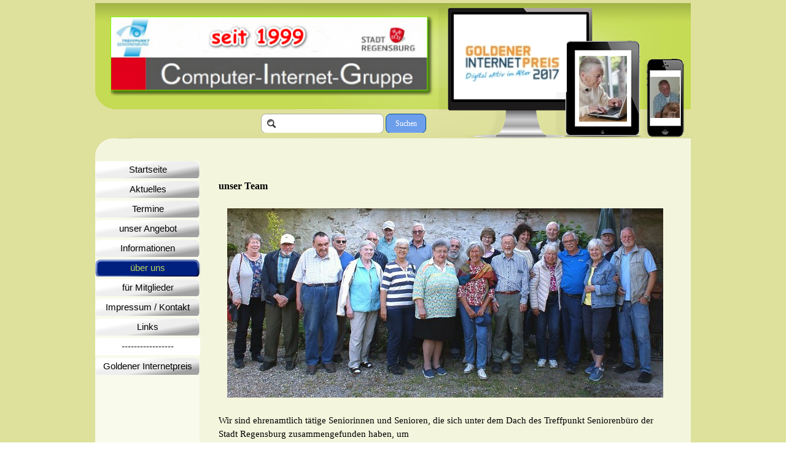

--- FILE ---
content_type: text/html
request_url: https://www.cig-regensburg.de/unser-team.html
body_size: 4620
content:
<!DOCTYPE html><!-- HTML5 -->
<html prefix="og: http://ogp.me/ns#" lang="de-DE" dir="ltr">
	<head>
		<title>unser Team - Computer-Internet-Gruppe Regensburg</title>
		<meta charset="utf-8" />
		<!--[if IE]><meta http-equiv="ImageToolbar" content="False" /><![endif]-->
		<meta name="author" content="ggl und kk" />
		<meta name="generator" content="Incomedia WebSite X5 Pro 2019.2.9 - www.websitex5.com" />
		<meta name="description" content="Wir sind etwa 35 ehrenamtlich tätige Seniorinnen und Senioren, die sich im Rahmen des Treffpunkt Seniorenbüro der Stadt Regensburg in einer Computer-Internet-Gruppe (CIG) treffen" />
		<meta name="keywords" content="Treffpunkt, Seniorenbüro, Stadt, Regensburg, CIG," />
		<meta property="og:locale" content="de" />
		<meta property="og:type" content="website" />
		<meta property="og:url" content="https://www.cig-regensburg.de/unser-team.html" />
		<meta property="og:title" content="unser Team" />
		<meta property="og:site_name" content="Computer-Internet-Gruppe Regensburg" />
		<meta property="og:description" content="Wir sind etwa 35 ehrenamtlich tätige Seniorinnen und Senioren, die sich im Rahmen des Treffpunkt Seniorenbüro der Stadt Regensburg in einer Computer-Internet-Gruppe (CIG) treffen" />
		<meta name="viewport" content="width=device-width, initial-scale=1" />
		
		<link rel="stylesheet" href="style/reset.css?2019-2-9-1" media="screen,print" />
		<link rel="stylesheet" href="style/print.css?2019-2-9-1" media="print" />
		<link rel="stylesheet" href="style/style.css?2019-2-9-1" media="screen,print" />
		<link rel="stylesheet" href="style/template.css?2019-2-9-1" media="screen" />
		<link rel="stylesheet" href="pcss/unser-team.css?2019-2-9-1-638906166699447024" media="screen,print" />
		<script src="res/jquery.js?2019-2-9-1"></script>
		<script src="res/x5engine.js?2019-2-9-1" data-files-version="2019-2-9-1"></script>
		<script>
			window.onload = function(){ checkBrowserCompatibility('Der von Ihnen verwendete Browser unterstützt nicht die die Funktionen, die für die Anzeige dieser Website benötigt werden.','Der von Ihnen verwendete Browser unterstützt möglicherweise nicht die die Funktionen, die für die Anzeige dieser Website benötigt werden.','[1]Browser aktualisieren[/1] oder [2]Vorgang fortsetzen[/2].','http://outdatedbrowser.com/'); };
			x5engine.utils.currentPagePath = 'unser-team.html';
			x5engine.boot.push(function () { x5engine.imPageToTop.initializeButton({}); });
		</script>
		
	</head>
	<body>
		<div id="imPageExtContainer">
			<div id="imPageIntContainer">
				<div id="imHeaderBg"></div>
				<div id="imFooterBg"></div>
				<div id="imPage">
					<header id="imHeader">
						<h1 class="imHidden">unser Team - Computer-Internet-Gruppe Regensburg</h1>
						<div id="imHeaderObjects"><div id="imHeader_imObjectImage_01_wrapper" class="template-object-wrapper"><div id="imHeader_imObjectImage_01"><div id="imHeader_imObjectImage_01_container"><img src="images/CIG.png" title="" alt="" />
</div></div></div><div id="imHeader_imObjectImage_02_wrapper" class="template-object-wrapper"><div id="imHeader_imObjectImage_02"><div id="imHeader_imObjectImage_02_container"><img src="images/oma_am_laptop-2.jpg" title="" alt="" />
</div></div></div><div id="imHeader_imObjectImage_03_wrapper" class="template-object-wrapper"><div id="imHeader_imObjectImage_03"><div id="imHeader_imObjectImage_03_container"><img src="images/leistungen2.jpg" title="" alt="" />
</div></div></div><div id="imHeader_imObjectSearch_04_wrapper" class="template-object-wrapper"><div id="imHeader_imObjectSearch_04"><form id="imHeader_imObjectSearch_04_form" action="imsearch.php" method="get"><fieldset><input type="text" id="imHeader_imObjectSearch_04_field" name="search" value="" /><button id="imHeader_imObjectSearch_04_button">Suchen</button></fieldset></form><script>$('#imHeader_imObjectSearch_04_button').click(function() { $(this).prop('disabled', true); setTimeout(function(){ $('#imHeader_imObjectSearch_04_button').prop('disabled', false);}, 900); $('#imHeader_imObjectSearch_04_form').submit(); return false; });</script></div></div><div id="imHeader_imObjectImage_05_wrapper" class="template-object-wrapper"><div id="imHeader_imObjectImage_05"><div id="imHeader_imObjectImage_05_container"><img src="images/logo.jpg" title="" alt="" />
</div></div></div><div id="imHeader_imMenuObject_06_wrapper" class="template-object-wrapper"><!-- UNSEARCHABLE --><div id="imHeader_imMenuObject_06"><div id="imHeader_imMenuObject_06_container"><div class="hamburger-button hamburger-component"><div><div><div class="hamburger-bar"></div><div class="hamburger-bar"></div><div class="hamburger-bar"></div></div></div></div><div class="hamburger-menu-background-container hamburger-component">
	<div class="hamburger-menu-background menu-mobile menu-mobile-animated hidden">
		<div class="hamburger-menu-close-button"><span>&times;</span></div>
	</div>
</div>
<ul class="menu-mobile-animated hidden">
	<li class="imMnMnFirst imPage" data-link-paths=",/index.html,/">
<div class="label-wrapper">
<div class="label-inner-wrapper">
		<a class="label" href="index.html">
Startseite		</a>
</div>
</div>
	</li><li class="imMnMnMiddle imPage" data-link-paths=",/aktuelles.html">
<div class="label-wrapper">
<div class="label-inner-wrapper">
		<a class="label" href="aktuelles.html">
Aktuelles		</a>
</div>
</div>
	</li><li class="imMnMnMiddle imPage" data-link-paths=",/termine.html">
<div class="label-wrapper">
<div class="label-inner-wrapper">
		<a class="label" href="termine.html">
Termine		</a>
</div>
</div>
	</li><li class="imMnMnMiddle imLevel"><div class="label-wrapper"><div class="label-inner-wrapper"><span class="label">unser Angebot</span></div></div><div class="multiple-column" style=" width: 160px;"><ul  class="open-right imUlCl-1">
<li class="imMnMnFirst imPage" data-link-paths=",/sprechstunde.html">
<div class="label-wrapper">
<div class="label-inner-wrapper">
		<a class="label" href="sprechstunde.html">
Sprechstunde		</a>
</div>
</div>
	</li><li class="imMnMnFirst imPage" data-link-paths=",/einzelberatung.html">
<div class="label-wrapper">
<div class="label-inner-wrapper">
		<a class="label" href="einzelberatung.html">
Einzelberatung		</a>
</div>
</div>
	</li><li class="imMnMnFirst imPage" data-link-paths=",/vortraege.html">
<div class="label-wrapper">
<div class="label-inner-wrapper">
		<a class="label" href="vortraege.html">
Vorträge		</a>
</div>
</div>
	</li><li class=" imPage" data-link-paths=",/senioren-home.html">
<div class="label-wrapper">
<div class="label-inner-wrapper">
		<a class="label" href="senioren-home.html">
Senioren@Home		</a>
</div>
</div>
	</li></ul></div></li><li class="imMnMnMiddle imLevel"><div class="label-wrapper"><div class="label-inner-wrapper"><span class="label">Informationen</span></div></div><div class="multiple-column" style=" width: 160px;"><ul  class="open-right imUlCl-2">
<li class="imMnMnFirst imPage" data-link-paths=",/recherche-im-internet.html">
<div class="label-wrapper">
<div class="label-inner-wrapper">
		<a class="label" href="recherche-im-internet.html">
Recherche im Internet		</a>
</div>
</div>
	</li><li class="imMnMnFirst imPage" data-link-paths=",/videotelefonie.html">
<div class="label-wrapper">
<div class="label-inner-wrapper">
		<a class="label" href="videotelefonie.html">
Videotelefonie		</a>
</div>
</div>
	</li><li class="imMnMnFirst imPage" data-link-paths=",/fallen-im-internet.html">
<div class="label-wrapper">
<div class="label-inner-wrapper">
		<a class="label" href="fallen-im-internet.html">
Fallen im Internet		</a>
</div>
</div>
	</li><li class="imMnMnFirst imPage" data-link-paths=",/was-ist-eine-cloud.html">
<div class="label-wrapper">
<div class="label-inner-wrapper">
		<a class="label" href="was-ist-eine-cloud.html">
Was ist eine Cloud		</a>
</div>
</div>
	</li><li class=" imPage" data-link-paths=",/digitaler-nachlass.html">
<div class="label-wrapper">
<div class="label-inner-wrapper">
		<a class="label" href="digitaler-nachlass.html">
Digitaler Nachlass		</a>
</div>
</div>
	</li></ul></div></li><li class="imMnMnMiddle imLevel"><div class="label-wrapper"><div class="label-inner-wrapper"><span class="label">über uns</span></div></div><div class="multiple-column" style=" width: 160px;"><ul  class="open-right imUlCl-3">
<li class="imMnMnFirst imPage" data-link-paths=",/unser-team.html">
<div class="label-wrapper">
<div class="label-inner-wrapper">
		<a class="label" href="unser-team.html">
unser Team		</a>
</div>
</div>
	</li><li class=" imPage" data-link-paths=",/mitglied-werden.html">
<div class="label-wrapper">
<div class="label-inner-wrapper">
		<a class="label" href="mitglied-werden.html">
Mitglied werden		</a>
</div>
</div>
	</li></ul></div></li><li class="imMnMnMiddle imLevel"><div class="label-wrapper"><div class="label-inner-wrapper"><span class="label">für Mitglieder</span></div></div><div class="multiple-column" style=" width: 160px;"><ul  class="open-right imUlCl-4">
<li class="imMnMnFirst imPage" data-link-paths=",/monatstreffen.html">
<div class="label-wrapper">
<div class="label-inner-wrapper">
		<a class="label" href="monatstreffen.html">
Monatstreffen		</a>
</div>
</div>
	</li><li class="imMnMnFirst imPage" data-link-paths=",/grafik--u.-videogruppe.html">
<div class="label-wrapper">
<div class="label-inner-wrapper">
		<a class="label" href="grafik--u.-videogruppe.html">
Grafik- u. Videogruppe		</a>
</div>
</div>
	</li><li class="imMnMnFirst imPage" data-link-paths=",/softwaregruppe.html">
<div class="label-wrapper">
<div class="label-inner-wrapper">
		<a class="label" href="softwaregruppe.html">
Softwaregruppe		</a>
</div>
</div>
	</li><li class="imMnMnFirst imPage" data-link-paths=",/interne-fortbildung.html">
<div class="label-wrapper">
<div class="label-inner-wrapper">
		<a class="label" href="interne-fortbildung.html">
interne Fortbildung		</a>
</div>
</div>
	</li><li class=" imPage" data-link-paths=",/ausfluege.html">
<div class="label-wrapper">
<div class="label-inner-wrapper">
		<a class="label" href="ausfluege.html">
Ausflüge		</a>
</div>
</div>
	</li></ul></div></li><li class="imMnMnMiddle imLevel"><div class="label-wrapper"><div class="label-inner-wrapper"><span class="label">Impressum / Kontakt</span></div></div><div class="multiple-column" style=" width: 160px;"><ul  class="open-right imUlCl-5">
<li class="imMnMnFirst imPage" data-link-paths=",/impressum.html">
<div class="label-wrapper">
<div class="label-inner-wrapper">
		<a class="label" href="impressum.html">
Impressum		</a>
</div>
</div>
	</li><li class="imMnMnFirst imPage" data-link-paths=",/kontakt.html">
<div class="label-wrapper">
<div class="label-inner-wrapper">
		<a class="label" href="kontakt.html">
Kontakt		</a>
</div>
</div>
	</li><li class=" imPage" data-link-paths=",/ihr-weg-zu-uns.html">
<div class="label-wrapper">
<div class="label-inner-wrapper">
		<a class="label" href="ihr-weg-zu-uns.html">
Ihr Weg zu uns		</a>
</div>
</div>
	</li></ul></div></li><li class="imMnMnMiddle imLevel"><div class="label-wrapper"><div class="label-inner-wrapper"><span class="label">Links</span></div></div><div class="multiple-column" style=" width: 160px;"><ul  class="open-right imUlCl-6">
<li class="imMnMnFirst imPage" data-link-paths=",/fernwartung.html">
<div class="label-wrapper">
<div class="label-inner-wrapper">
		<a class="label" href="fernwartung.html">
Fernwartung		</a>
</div>
</div>
	</li><li class="imMnMnFirst imPage" data-link-paths=",/angebote-in-regensburg.html">
<div class="label-wrapper">
<div class="label-inner-wrapper">
		<a class="label" href="angebote-in-regensburg.html">
Angebote in Regensburg		</a>
</div>
</div>
	</li><li class="imMnMnFirst imPage" data-link-paths=",/externe-angebote.html">
<div class="label-wrapper">
<div class="label-inner-wrapper">
		<a class="label" href="externe-angebote.html">
Externe Angebote		</a>
</div>
</div>
	</li><li class="imMnMnFirst imPage" data-link-paths=",/vortraege-vom-5.11.24.html">
<div class="label-wrapper">
<div class="label-inner-wrapper">
		<a class="label" href="vortraege-vom-5.11.24.html">
Vorträge vom 5.11.24		</a>
</div>
</div>
	</li><li class="imMnMnFirst imPage" data-link-paths=",/windows11.html">
<div class="label-wrapper">
<div class="label-inner-wrapper">
		<a class="label" href="windows11.html">
windows11		</a>
</div>
</div>
	</li><li class="imMnMnFirst imPage" data-link-paths=",/epa.html">
<div class="label-wrapper">
<div class="label-inner-wrapper">
		<a class="label" href="epa.html">
ePA		</a>
</div>
</div>
	</li><li class=" imPage" data-link-paths=",/galerie-und-fotos.html">
<div class="label-wrapper">
<div class="label-inner-wrapper">
		<a class="label" href="galerie-und-fotos.html">
Galerie und Fotos		</a>
</div>
</div>
	</li></ul></div></li><li class="imMnMnSeparator imMnMnMiddle filled-separator">
<div class="label-wrapper">
<div class="label-inner-wrapper">
<span class="label">-----------------</span></div></div>	</li><li class="imMnMnLast imPage" data-link-paths=",/goldener-internetpreis.html">
<div class="label-wrapper">
<div class="label-inner-wrapper">
		<a class="label" href="goldener-internetpreis.html">
Goldener Internetpreis		</a>
</div>
</div>
	</li></ul></div></div><!-- UNSEARCHABLE END --><script>
var imHeader_imMenuObject_06_settings = {
	'menuId': 'imHeader_imMenuObject_06',
	'responsiveMenuEffect': 'slide',
	'animationDuration': 1000,
}
x5engine.boot.push(function(){x5engine.initMenu(imHeader_imMenuObject_06_settings)});
$(function () {$('#imHeader_imMenuObject_06_container ul li').not('.imMnMnSeparator').each(function () {    var $this = $(this), timeout = 0;    $this.on('mouseenter', function () {        if($(this).parents('#imHeader_imMenuObject_06_container-menu-opened').length > 0) return;         clearTimeout(timeout);        setTimeout(function () { $this.children('ul, .multiple-column').stop(false, false).fadeIn(); }, 250);    }).on('mouseleave', function () {        if($(this).parents('#imHeader_imMenuObject_06_container-menu-opened').length > 0) return;         timeout = setTimeout(function () { $this.children('ul, .multiple-column').stop(false, false).fadeOut(); }, 250);    });});});

</script>
</div><div id="imHeader_imObjectTitle_07_wrapper" class="template-object-wrapper"><div id="imHeader_imObjectTitle_07"><span id ="imHeader_imObjectTitle_07_text" >Computer-Internet-Gruppe</span></div></div></div>
					</header>
					<div id="imStickyBarContainer">
						<div id="imStickyBarGraphics"></div>
						<div id="imStickyBar">
							<div id="imStickyBarObjects"></div>
						</div>
					</div>
					<a class="imHidden" href="#imGoToCont" title="Überspringen Sie das Hauptmenü">Direkt zum Seiteninhalt</a>
					<div id="imSideBar">
						<div id="imSideBarObjects"><div id="imSideBar_imMenuObject_01_wrapper" class="template-object-wrapper"><!-- UNSEARCHABLE --><div id="imSideBar_imMenuObject_01"><div id="imSideBar_imMenuObject_01_container"><div class="hamburger-button hamburger-component"><div><div><div class="hamburger-bar"></div><div class="hamburger-bar"></div><div class="hamburger-bar"></div></div></div></div><div class="hamburger-menu-background-container hamburger-component">
	<div class="hamburger-menu-background menu-mobile menu-mobile-animated hidden">
		<div class="hamburger-menu-close-button"><span>&times;</span></div>
	</div>
</div>
<ul class="menu-mobile-animated hidden">
	<li class="imMnMnFirst imPage" data-link-paths=",/index.html,/">
<div class="label-wrapper">
<div class="label-inner-wrapper">
		<a class="label" href="index.html">
Startseite		</a>
</div>
</div>
	</li><li class="imMnMnMiddle imPage" data-link-paths=",/aktuelles.html">
<div class="label-wrapper">
<div class="label-inner-wrapper">
		<a class="label" href="aktuelles.html">
Aktuelles		</a>
</div>
</div>
	</li><li class="imMnMnMiddle imPage" data-link-paths=",/termine.html">
<div class="label-wrapper">
<div class="label-inner-wrapper">
		<a class="label" href="termine.html">
Termine		</a>
</div>
</div>
	</li><li class="imMnMnMiddle imLevel"><div class="label-wrapper"><div class="label-inner-wrapper"><span class="label">unser Angebot</span></div></div><div class="multiple-column" style=" width: 165px;"><ul  class="open-right imUlCl-1">
<li class="imMnMnFirst imPage" data-link-paths=",/sprechstunde.html">
<div class="label-wrapper">
<div class="label-inner-wrapper">
		<a class="label" href="sprechstunde.html">
Sprechstunde		</a>
</div>
</div>
	</li><li class="imMnMnFirst imPage" data-link-paths=",/einzelberatung.html">
<div class="label-wrapper">
<div class="label-inner-wrapper">
		<a class="label" href="einzelberatung.html">
Einzelberatung		</a>
</div>
</div>
	</li><li class="imMnMnFirst imPage" data-link-paths=",/vortraege.html">
<div class="label-wrapper">
<div class="label-inner-wrapper">
		<a class="label" href="vortraege.html">
Vorträge		</a>
</div>
</div>
	</li><li class=" imPage" data-link-paths=",/senioren-home.html">
<div class="label-wrapper">
<div class="label-inner-wrapper">
		<a class="label" href="senioren-home.html">
Senioren@Home		</a>
</div>
</div>
	</li></ul></div></li><li class="imMnMnMiddle imLevel"><div class="label-wrapper"><div class="label-inner-wrapper"><span class="label">Informationen</span></div></div><div class="multiple-column" style=" width: 165px;"><ul  class="open-right imUlCl-2">
<li class="imMnMnFirst imPage" data-link-paths=",/recherche-im-internet.html">
<div class="label-wrapper">
<div class="label-inner-wrapper">
		<a class="label" href="recherche-im-internet.html">
Recherche im Internet		</a>
</div>
</div>
	</li><li class="imMnMnFirst imPage" data-link-paths=",/videotelefonie.html">
<div class="label-wrapper">
<div class="label-inner-wrapper">
		<a class="label" href="videotelefonie.html">
Videotelefonie		</a>
</div>
</div>
	</li><li class="imMnMnFirst imPage" data-link-paths=",/fallen-im-internet.html">
<div class="label-wrapper">
<div class="label-inner-wrapper">
		<a class="label" href="fallen-im-internet.html">
Fallen im Internet		</a>
</div>
</div>
	</li><li class="imMnMnFirst imPage" data-link-paths=",/was-ist-eine-cloud.html">
<div class="label-wrapper">
<div class="label-inner-wrapper">
		<a class="label" href="was-ist-eine-cloud.html">
Was ist eine Cloud		</a>
</div>
</div>
	</li><li class=" imPage" data-link-paths=",/digitaler-nachlass.html">
<div class="label-wrapper">
<div class="label-inner-wrapper">
		<a class="label" href="digitaler-nachlass.html">
Digitaler Nachlass		</a>
</div>
</div>
	</li></ul></div></li><li class="imMnMnMiddle imLevel"><div class="label-wrapper"><div class="label-inner-wrapper"><span class="label">über uns</span></div></div><div class="multiple-column" style=" width: 165px;"><ul  class="open-right imUlCl-3">
<li class="imMnMnFirst imPage" data-link-paths=",/unser-team.html">
<div class="label-wrapper">
<div class="label-inner-wrapper">
		<a class="label" href="unser-team.html">
unser Team		</a>
</div>
</div>
	</li><li class=" imPage" data-link-paths=",/mitglied-werden.html">
<div class="label-wrapper">
<div class="label-inner-wrapper">
		<a class="label" href="mitglied-werden.html">
Mitglied werden		</a>
</div>
</div>
	</li></ul></div></li><li class="imMnMnMiddle imLevel"><div class="label-wrapper"><div class="label-inner-wrapper"><span class="label">für Mitglieder</span></div></div><div class="multiple-column" style=" width: 165px;"><ul  class="open-right imUlCl-4">
<li class="imMnMnFirst imPage" data-link-paths=",/monatstreffen.html">
<div class="label-wrapper">
<div class="label-inner-wrapper">
		<a class="label" href="monatstreffen.html">
Monatstreffen		</a>
</div>
</div>
	</li><li class="imMnMnFirst imPage" data-link-paths=",/grafik--u.-videogruppe.html">
<div class="label-wrapper">
<div class="label-inner-wrapper">
		<a class="label" href="grafik--u.-videogruppe.html">
Grafik- u. Videogruppe		</a>
</div>
</div>
	</li><li class="imMnMnFirst imPage" data-link-paths=",/softwaregruppe.html">
<div class="label-wrapper">
<div class="label-inner-wrapper">
		<a class="label" href="softwaregruppe.html">
Softwaregruppe		</a>
</div>
</div>
	</li><li class="imMnMnFirst imPage" data-link-paths=",/interne-fortbildung.html">
<div class="label-wrapper">
<div class="label-inner-wrapper">
		<a class="label" href="interne-fortbildung.html">
interne Fortbildung		</a>
</div>
</div>
	</li><li class=" imPage" data-link-paths=",/ausfluege.html">
<div class="label-wrapper">
<div class="label-inner-wrapper">
		<a class="label" href="ausfluege.html">
Ausflüge		</a>
</div>
</div>
	</li></ul></div></li><li class="imMnMnMiddle imLevel"><div class="label-wrapper"><div class="label-inner-wrapper"><span class="label">Impressum / Kontakt</span></div></div><div class="multiple-column" style=" width: 165px;"><ul  class="open-right imUlCl-5">
<li class="imMnMnFirst imPage" data-link-paths=",/impressum.html">
<div class="label-wrapper">
<div class="label-inner-wrapper">
		<a class="label" href="impressum.html">
Impressum		</a>
</div>
</div>
	</li><li class="imMnMnFirst imPage" data-link-paths=",/kontakt.html">
<div class="label-wrapper">
<div class="label-inner-wrapper">
		<a class="label" href="kontakt.html">
Kontakt		</a>
</div>
</div>
	</li><li class=" imPage" data-link-paths=",/ihr-weg-zu-uns.html">
<div class="label-wrapper">
<div class="label-inner-wrapper">
		<a class="label" href="ihr-weg-zu-uns.html">
Ihr Weg zu uns		</a>
</div>
</div>
	</li></ul></div></li><li class="imMnMnMiddle imLevel"><div class="label-wrapper"><div class="label-inner-wrapper"><span class="label">Links</span></div></div><div class="multiple-column" style=" width: 165px;"><ul  class="open-right imUlCl-6">
<li class="imMnMnFirst imPage" data-link-paths=",/fernwartung.html">
<div class="label-wrapper">
<div class="label-inner-wrapper">
		<a class="label" href="fernwartung.html">
Fernwartung		</a>
</div>
</div>
	</li><li class="imMnMnFirst imPage" data-link-paths=",/angebote-in-regensburg.html">
<div class="label-wrapper">
<div class="label-inner-wrapper">
		<a class="label" href="angebote-in-regensburg.html">
Angebote in Regensburg		</a>
</div>
</div>
	</li><li class="imMnMnFirst imPage" data-link-paths=",/externe-angebote.html">
<div class="label-wrapper">
<div class="label-inner-wrapper">
		<a class="label" href="externe-angebote.html">
Externe Angebote		</a>
</div>
</div>
	</li><li class="imMnMnFirst imPage" data-link-paths=",/vortraege-vom-5.11.24.html">
<div class="label-wrapper">
<div class="label-inner-wrapper">
		<a class="label" href="vortraege-vom-5.11.24.html">
Vorträge vom 5.11.24		</a>
</div>
</div>
	</li><li class="imMnMnFirst imPage" data-link-paths=",/windows11.html">
<div class="label-wrapper">
<div class="label-inner-wrapper">
		<a class="label" href="windows11.html">
windows11		</a>
</div>
</div>
	</li><li class="imMnMnFirst imPage" data-link-paths=",/epa.html">
<div class="label-wrapper">
<div class="label-inner-wrapper">
		<a class="label" href="epa.html">
ePA		</a>
</div>
</div>
	</li><li class=" imPage" data-link-paths=",/galerie-und-fotos.html">
<div class="label-wrapper">
<div class="label-inner-wrapper">
		<a class="label" href="galerie-und-fotos.html">
Galerie und Fotos		</a>
</div>
</div>
	</li></ul></div></li><li class="imMnMnSeparator imMnMnMiddle filled-separator">
<div class="label-wrapper">
<div class="label-inner-wrapper">
<span class="label">-----------------</span></div></div>	</li><li class="imMnMnLast imPage" data-link-paths=",/goldener-internetpreis.html">
<div class="label-wrapper">
<div class="label-inner-wrapper">
		<a class="label" href="goldener-internetpreis.html">
Goldener Internetpreis		</a>
</div>
</div>
	</li></ul></div></div><!-- UNSEARCHABLE END --><script>
var imSideBar_imMenuObject_01_settings = {
	'menuId': 'imSideBar_imMenuObject_01',
	'responsiveMenuEffect': 'slide',
	'animationDuration': 1000,
}
x5engine.boot.push(function(){x5engine.initMenu(imSideBar_imMenuObject_01_settings)});
$(function () {$('#imSideBar_imMenuObject_01_container ul li').not('.imMnMnSeparator').each(function () {    var $this = $(this), timeout = 0;    $this.on('mouseenter', function () {        if($(this).parents('#imSideBar_imMenuObject_01_container-menu-opened').length > 0) return;         clearTimeout(timeout);        setTimeout(function () { $this.children('ul, .multiple-column').stop(false, false).fadeIn(); }, 250);    }).on('mouseleave', function () {        if($(this).parents('#imSideBar_imMenuObject_01_container-menu-opened').length > 0) return;         timeout = setTimeout(function () { $this.children('ul, .multiple-column').stop(false, false).fadeOut(); }, 250);    });});});

</script>
</div></div>
					</div>
					<div id="imContentGraphics"></div>
					<main id="imContent">
						<a id="imGoToCont"></a>
						<header>
							<h2 id="imPgTitle">unser Team</h2>
							<div id="imBreadcrumb">über uns</div>
						</header>
						<div id="imPageRow_1" class="imPageRow">
						
						</div>
						<div id="imCell_2" class=""  data-responsive-sequence-number="1"> <div id="imCellStyleGraphics_2"></div><div id="imCellStyleBorders_2"></div><div id="imObjectImage_24_02"><div id="imObjectImage_24_02_container"><img src="images/2023-Gruppe3.jpg" title="" alt="" />
						</div></div></div><div id="imPageRow_2" class="imPageRow">
						
						</div>
						<div id="imCell_1" class=""  data-responsive-sequence-number="2"> <div id="imCellStyleGraphics_1"></div><div id="imCellStyleBorders_1"></div><div id="imTextObject_24_01">
							<div data-index="0"  class="text-tab-content grid-prop current-tab "  id="imTextObject_24_01_tab0" style="opacity: 1; ">
								<div class="text-inner">
									<div></div><div><div><span class="fs11lh1-5">Wir sind ehrenamtlich tätige Seniorinnen und Senioren, die sich unter dem Dach des Treffpunkt Seniorenbüro der Stadt Regensburg zusammengefunden haben, um</span><br></div><div><ul><li><span class="fs11lh1-5">im Rahmen unserer eigenen Kenntnisse anderen Seniorinnen und Senioren &nbsp;beim Umgang mit</span><span class="fs11lh1-5"> Computer, Tablet oder Smartphone zu helfen, </span><span class="fs11lh1-5">insbesondere bei unseren Sprechstunden und Einzelberatungen</span><br></li><li> Vorträge über verschiedene Computer-Themen anzubieten<br></li><li>für unsere Tätigkeit nötige organisatorische Dinge zu erledigen<br></li><li>bei internen Fortbildungen unsere eigenen Kenntnisse zu erweitern<br></li><li>in regelmäßigen Treffen verschiedener Neigungsgruppen untereinander Informationen auszutauschen.<br></li></ul></div><div><br></div><div>Wir sind alle keine professionellen Computerfachleute, sondern begeisterte Computernutzer mit verschiedenen Interessensgebieten, die im Rahmen ihrer Kenntnisse ihr Wissen an andere weitergeben möchten.</div><div><br></div><div>Nicht zuletzt pflegen wir den sozialen Kontakt untereinander.</div><div><br></div></div><div><br></div>
								</div>
							</div>
						
						</div>
						</div>
					</main>
					<footer id="imFooter">
						<div id="imFooterObjects"></div>
					</footer>
				</div>
				<span class="imHidden"><a href="#imGoToCont" title="Lesen Sie den Inhalt der Seite noch einmal durch">Zurück zum Seiteninhalt</a></span>
			</div>
		</div>
		
		<noscript class="imNoScript"><div class="alert alert-red">Um diese Website nutzen zu können, aktivieren Sie bitte JavaScript.</div></noscript>
	</body>
</html>


--- FILE ---
content_type: text/css
request_url: https://www.cig-regensburg.de/style/template.css?2019-2-9-1
body_size: 5624
content:
html { position: relative; margin: 0; padding: 0; height: 100%; }
body { margin: 0; padding: 0; text-align: left; height: 100%; }
#imPageExtContainer {min-height: 100%; }
#imPageIntContainer { position: relative;}
#imPage { position: relative; width: 100%; }
#imHeaderBg { position: absolute; left: 0; top: 0; width: 100%; }
#imContent { position: relative; }
#imFooterBg { position: absolute; left: 0; bottom: 0; width: 100%; }
#imStickyBarContainer { visibility: hidden; position: fixed; overflow: hidden; }
#imPageToTop { position: fixed; bottom: 30px; right: 30px; z-index: 10500; display: none; opacity: 0.75 }
#imPageToTop:hover {opacity: 1; cursor: pointer; }
@media (min-width: 970px) {
		#imPageExtContainer { background-image: none; background-color: rgba(222, 225, 155, 1); }
		#imPage { padding-top: 5px; padding-bottom: 5px; min-width: 970px; }
		#imHeaderBg { height: 55px; background-image: none; background-color: transparent; }
		#imHeader { background-image: url('header.png'); background-position: left top; background-repeat: no-repeat; background-attachment: scroll; background-color: transparent; }
		#imHeaderObjects { margin-left: auto; margin-right: auto; position: relative; height: 257px; width:970px; }
		#imContent { align-self: start; padding: 25px 0 25px 0; }
		#imContentGraphics { min-height: 380px; background-image: url('content.png'); background-position: left top; background-repeat: repeat-y; background-attachment: scroll; background-color: transparent; }
		#imFooterBg { height: 90px; background-image: none; background-color: transparent; }
		#imFooter { background-image: url('footer.png'); background-position: left top; background-repeat: no-repeat; background-attachment: scroll; background-color: transparent; }
		#imFooterObjects { margin-left: auto; margin-right: auto; position: relative; height: 75px; width:970px; }
		#imSideBar { background-image: url('menu.png'); background-position: left top; background-repeat: repeat; background-attachment: scroll; background-color: transparent; overflow: visible; zoom: 1; z-index: 200; }
		#imSideBarObjects { position: relative; height: 380px; }
	
}
@media (max-width: 969.9px) and (min-width: 720px) {
		#imPageExtContainer { background-image: none; background-color: rgba(222, 225, 155, 1); }
		#imPage { padding-top: 0px; padding-bottom: 0px; min-width: 720px; }
		#imHeaderBg { height: 30px; background-image: none; background-color: transparent; }
		#imHeader { background-image: none; background-color: rgba(189, 209, 89, 1); }
		#imHeaderObjects { margin-left: auto; margin-right: auto; position: relative; height: 30px; width:720px; }
		#imContent { align-self: start; padding: 5px 0 5px 0; }
		#imContentGraphics { min-height: 380px; background-image: url('content-1-.png'); background-position: left top; background-repeat: repeat-y; background-attachment: scroll; background-color: transparent; }
		#imFooterBg { height: 90px; background-image: none; background-color: transparent; }
		#imFooter { background-image: none; background-color: transparent; }
		#imFooterObjects { margin-left: auto; margin-right: auto; position: relative; height: 75px; width:720px; }
		#imSideBar { background-image: none; background-color: transparent; overflow: visible; zoom: 1; z-index: 200; }
		#imSideBarObjects { position: relative; height: 380px; }
	
}
@media (max-width: 719.9px) and (min-width: 480px) {
		#imPageExtContainer { background-image: none; background-color: rgba(222, 225, 155, 1); }
		#imPage { padding-top: 0px; padding-bottom: 0px; min-width: 480px; }
		#imHeaderBg { height: 30px; background-image: none; background-color: transparent; }
		#imHeader { background-image: none; background-color: rgba(189, 209, 89, 1); }
		#imHeaderObjects { margin-left: auto; margin-right: auto; position: relative; height: 30px; width:480px; }
		#imContent { align-self: start; padding: 5px 0 5px 0; }
		#imContentGraphics { min-height: 380px; background-image: url('content-1-.png'); background-position: left top; background-repeat: repeat-y; background-attachment: scroll; background-color: transparent; }
		#imFooterBg { height: 90px; background-image: none; background-color: transparent; }
		#imFooter { background-image: none; background-color: transparent; }
		#imFooterObjects { margin-left: auto; margin-right: auto; position: relative; height: 75px; width:480px; }
		#imSideBar { background-image: none; background-color: transparent; overflow: visible; zoom: 1; z-index: 200; }
		#imSideBarObjects { position: relative; height: 380px; }
	
}
@media (max-width: 479.9px)  {
		#imPageExtContainer { background-image: none; background-color: rgba(222, 225, 155, 1); }
		#imPage { padding-top: 0px; padding-bottom: 0px; }
		#imHeaderBg { height: 30px; background-image: none; background-color: transparent; }
		#imHeader { background-image: none; background-color: rgba(189, 209, 89, 1); }
		#imHeaderObjects { margin-left: auto; margin-right: auto; position: relative; height: 30px; width:320px; }
		#imContent { align-self: start; padding: 5px 0 5px 0; }
		#imContentGraphics { min-height: 380px; background-image: url('content-1-.png'); background-position: left top; background-repeat: repeat-y; background-attachment: scroll; background-color: transparent; }
		#imFooterBg { height: 90px; background-image: none; background-color: transparent; }
		#imFooter { background-image: none; background-color: transparent; }
		#imFooterObjects { margin-left: auto; margin-right: auto; position: relative; height: 75px; width:320px; }
		#imSideBar { background-image: none; background-color: transparent; overflow: visible; zoom: 1; z-index: 200; }
		#imSideBarObjects { position: relative; height: 380px; }
	
}
